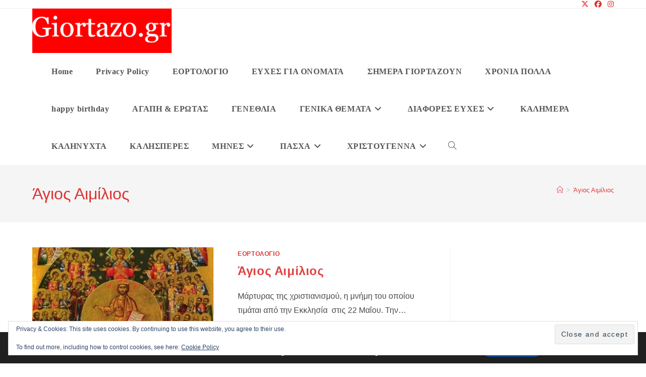

--- FILE ---
content_type: text/html; charset=utf-8
request_url: https://www.google.com/recaptcha/api2/aframe
body_size: 267
content:
<!DOCTYPE HTML><html><head><meta http-equiv="content-type" content="text/html; charset=UTF-8"></head><body><script nonce="nm6MJif9KCVCWBr8utdyTQ">/** Anti-fraud and anti-abuse applications only. See google.com/recaptcha */ try{var clients={'sodar':'https://pagead2.googlesyndication.com/pagead/sodar?'};window.addEventListener("message",function(a){try{if(a.source===window.parent){var b=JSON.parse(a.data);var c=clients[b['id']];if(c){var d=document.createElement('img');d.src=c+b['params']+'&rc='+(localStorage.getItem("rc::a")?sessionStorage.getItem("rc::b"):"");window.document.body.appendChild(d);sessionStorage.setItem("rc::e",parseInt(sessionStorage.getItem("rc::e")||0)+1);localStorage.setItem("rc::h",'1763465824429');}}}catch(b){}});window.parent.postMessage("_grecaptcha_ready", "*");}catch(b){}</script></body></html>